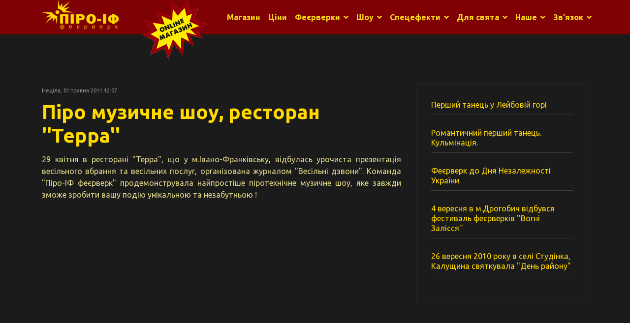

--- FILE ---
content_type: text/html; charset=utf-8
request_url: https://www.piro.if.ua/nashe/portfolio/piro-muzychne-shou-restoran-terra
body_size: 14688
content:
<!doctype html><html prefix="og: http://ogp.me/ns#" lang=uk-ua dir=ltr> <script>(function(w,d,s,l,i){w[l]=w[l]||[];w[l].push({'gtm.start':new Date().getTime(),event:'gtm.js'});var f=d.getElementsByTagName(s)[0],j=d.createElement(s),dl=l!='dataLayer'?'&l='+l:'';j.async=true;j.src='https://www.googletagmanager.com/gtm.js?id='+i+dl;f.parentNode.insertBefore(j,f);})(window,document,'script','dataLayer','GTM-KGLZ2M2');</script><head><link rel=preconnect href=https://fonts.gstatic.com crossorigin /><meta charset=utf-8><meta name=viewport content="width=device-width, initial-scale=1, shrink-to-fit=no"><link rel=canonical href=https://www.piro.if.ua/nashe/portfolio/piro-muzychne-shou-restoran-terra><base href=https://www.piro.if.ua/nashe/portfolio/piro-muzychne-shou-restoran-terra /><meta http-equiv=content-type content="text/html; charset=utf-8"/><meta property=og:url content=https://www.piro.if.ua/nashe/portfolio/piro-muzychne-shou-restoran-terra /><meta property=og:type content=article /><meta property=og:title content="Піро музичне шоу, ресторан &amp;#39;&amp;#39;Терра&amp;#39;&amp;#39;"/><meta property=og:description content="Музичне піротехнічне шоу з нагоди весілля в ресторані &amp;#34;Терра&amp;#34;"/><meta name=twitter:card content=summary /><meta name=twitter:title content="Піро музичне шоу, ресторан &amp;#39;&amp;#39;Терра&amp;#39;&amp;#39;"/><meta name=twitter:description content="Музичне піротехнічне шоу з нагоди весілля в ресторані &amp;#34;Терра&amp;#34;"/><meta name=description content="Музичне піротехнічне шоу з нагоди весілля в ресторані &amp;#34;Терра&amp;#34;"/><title>Піро музичне шоу, ресторан ''Терра''</title><link href=/nashe/portfolio/piro-muzychne-shou-restoran-terra rel=canonical /><link href=https://4apeql51v71bi0zjumvmbf6y8y0xhsbm.cdn-freehost.com.ua/images/favicon.jpg rel="shortcut icon" type=image/vnd.microsoft.icon /><link href="https://www.piro.if.ua/component/search/?Itemid=636&amp;id=212:piro-muzychne-shou-restoran-terra&amp;format=opensearch" rel=search title="Пошук Піро-ІФ феєрверк" type=application/opensearchdescription+xml /><link rel=preload as=style href="//fonts.googleapis.com/css?family=Ubuntu:100,100i,300,300i,400,400i,500,500i,700,700i,900,900i&amp;display=swap&amp;subset=cyrillic-ext" onload="this.rel='stylesheet'"/> <script type=application/ld+json>{"@context":"https://schema.org","@type":"Article","mainEntityOfPage":{"@type":"WebPage","@id":"https://www.piro.if.ua/nashe/portfolio/piro-muzychne-shou-restoran-terra"},"url":"https://www.piro.if.ua/nashe/portfolio/piro-muzychne-shou-restoran-terra","headline":"Піро музичне шоу, ресторан &#039;&#039;Терра&#039;&#039;","datePublished":"2011-05-01 12:07:06","dateModified":"2017-03-01 20:01:37","author":{"@type":"Person","name":"Super User","url":"https://www.piro.if.ua/piro"},"publisher":{"@type":"Organization","name":"Піро-ІФ","url":"https://www.piro.if.ua/","logo":{"@type":"ImageObject","name":"Піро-ІФ","width":"","height":"","url":"https://www.piro.if.ua/images/logo.png"}},"articleSection":"https://www.piro.if.ua/nashe/portfolio","keywords":"","description":"29 квітня в ресторані &quot;Терра&quot;, що у м.Івано-Франківську, відбулась урочиста презентація весільного вбрання та весільних послуг, організована журналом &quot;Весільні дзвони&quot;. Команда &quot;Піро-ІФ феєрверк&quot; продемонструвала найпростіше піротехнічне музичне шоу, яке завжди зможе зробити вашу подію унікальною та незабутньою !","articleBody":"29 квітня в ресторані &quot;Терра&quot;, що у м.Івано-Франківську, відбулась урочиста презентація весільного вбрання та весільних послуг, організована журналом &quot;Весільні дзвони&quot;. Команда &quot;Піро-ІФ феєрверк&quot; продемонструвала найпростіше піротехнічне музичне шоу, яке завжди зможе зробити вашу подію унікальною та незабутньою !"}</script> <script type=application/ld+json>{"@context":"https://schema.org","@type":"BreadcrumbList","itemListElement":[{"@type":"ListItem","position":1,"name":"Головна","item":"https://www.piro.if.ua/"},{"@type":"ListItem","position":2,"name":"Наше","item":"https://www.piro.if.ua/"},{"@type":"ListItem","position":3,"name":"Виконані роботи","item":"https://www.piro.if.ua/nashe/portfolio"},{"@type":"ListItem","position":4,"name":"Піро музичне шоу, ресторан ''Терра''","item":"https://www.piro.if.ua/nashe/portfolio/piro-muzychne-shou-restoran-terra"}]}</script> <script type=application/ld+json>{"@context":"https://schema.org","@type":"Article","mainEntityOfPage":{"@type":"WebPage","@id":"https://www.piro.if.ua/nashe/portfolio/piro-muzychne-shou-restoran-terra"},"headline":"Піро музичне шоу, ресторан &amp;#039;&amp;#039;Терра&amp;#039;&amp;#039;","description":"&lt;p style=&quot;text-align: justify;&quot;&gt;29 квітня в ресторані &quot;Терра&quot;, що у м.Івано-Франківську, відбулась урочиста презентація весільного вбрання та весільних послуг, організована журналом &quot;Весільні дзвони&quot;. Команда &quot;Піро-ІФ феєрверк&quot; продемонструвала найпрості","image":{"@type":"ImageObject","url":"https://www.piro.if.ua/"},"author":{"@type":"Person","name":"Піро-ІФ феєрверк"},"publisher":{"@type":"Organization","name":"Піро-ІФ феєрверк","logo":{"@type":"ImageObject","url":"https://www.piro.if.ua/"}},"datePublished":"2011-05-01T12:07:06+00:00","dateCreated":"2011-05-01T12:07:06+00:00","dateModified":"2017-03-01T20:01:37+00:00"}</script><noscript><style>img.jch-lazyload,iframe.jch-lazyload{display:none}</style> </noscript><style id=jch-optimize-critical-css data-id=2806e9d06f6ae61a15a592688463144a262fb1e827bc629cb53379f2bbe52746>a:active,a:focus{outline:0}img{border:none}#k2Container{padding:0 0 24px 0}.clr{clear:both;height:0;line-height:0;display:block;float:none;padding:0;margin:0;border:none}.even{padding:2px}.odd{padding:2px}div.k2LatestCommentsBlock ul,div.k2TopCommentersBlock ul,div.k2ItemsBlock ul,div.k2LoginBlock ul,div.k2UserBlock ul.k2UserBlockActions,div.k2UserBlock ul.k2UserBlockRenderedMenu,div.k2ArchivesBlock ul,div.k2AuthorsListBlock ul,div.k2CategoriesListBlock ul,div.k2UsersBlock ul{margin:0;padding:0 4px;list-style:none}div.k2LatestCommentsBlock ul li,div.k2TopCommentersBlock ul li,div.k2ItemsBlock ul li,div.k2LoginBlock ul li,div.k2ArchivesBlock ul li,div.k2AuthorsListBlock ul li,div.k2CategoriesListBlock ul li,div.k2UsersBlock ul li{display:block;padding:0;margin:0 0 24px 0}.clearList{display:none;float:none;clear:both}.lastItem{border:none}div.itemView{padding:8px 0 24px 0;margin:0 0 24px 0}div.itemHeader{}div.itemHeader span.itemDateCreated{color:#999;font-size:11px}div.itemHeader h1.itemTitle{font-size:40px;padding:10px 0 4px 0;margin:0;color:#ffd900}div.itemBody{padding:8px 0;margin:0}div.itemFullText{}div.itemFullText p{}div.itemNavigation{padding:8px;margin:0 0 24px 0;background:#2b2b2b;border-radius:4px}div.itemNavigation span.itemNavigationTitle{color:#999}div.itemNavigation a.itemPrevious{padding:0 12px}div.itemNavigation a.itemNext{padding:0 12px}div.itemBackToTop{text-align:right}div.itemBackToTop a{text-decoration:underline}div.itemBackToTop a:hover{text-decoration:underline}div.k2LatestCommentsBlock{}div.k2LatestCommentsBlock ul{}div.k2LatestCommentsBlock ul li{}div.k2TopCommentersBlock{}div.k2TopCommentersBlock ul{}div.k2TopCommentersBlock ul li{}div.k2ItemsBlock{}div.k2ItemsBlock ul{}div.k2ItemsBlock ul li{}div.k2ItemsBlock ul li a{}div.k2ItemsBlock ul li a:hover{}div.k2ItemsBlock ul li.lastItem{}div.k2ItemsBlock ul li a.moduleItemTitle{}div.k2ItemsBlock ul li a.moduleItemTitle:hover{}div.k2ItemsBlock ul li div.moduleItemIntrotext{display:block;padding:4px 0}div.k2ArchivesBlock{}div.k2ArchivesBlock ul{}div.k2ArchivesBlock ul li{}div.k2AuthorsListBlock{}div.k2AuthorsListBlock ul{}div.k2AuthorsListBlock ul li{}div.k2CategoriesListBlock{}div.k2CategoriesListBlock ul{}div.k2CategoriesListBlock ul li{}div.k2LoginBlock{}div.k2LoginBlock ul{}div.k2LoginBlock ul li{}div.k2UserBlock{}div.k2UserBlock ul.k2UserBlockActions{}div.k2UserBlock ul.k2UserBlockRenderedMenu{}div.k2UsersBlock{}div.k2UsersBlock ul{}div.k2UsersBlock ul li{}.avPlayerWrapper div,.avPlayerWrapper iframe,.avPlayerWrapper video,.avPlayerWrapper audio{outline:0}.avPlayerWrapper{display:block;padding:0;margin:0 auto;clear:both}.avPlayerWrapper .avPlayerContainer{display:block;padding:0;margin:0 auto}.avPlayerWrapper .avPlayerContainer .avPlayerBlock{width:100% !important;position:relative !important;padding:58% 0 0 0 !important;overflow:hidden}.avPlayerWrapper .avPlayerContainer .avPlayerBlock iframe,.avPlayerWrapper .avPlayerContainer .avPlayerBlock video,.avPlayerWrapper .avPlayerContainer .avPlayerBlock audio{position:absolute !important;top:0;left:0;width:100% !important;height:100% !important}.avPlayerWrapper .avPlayerContainer .avPlayerBlock video{background:#000}.avPlayerWrapper .avPlayerContainer .avPlayerBlock audio{background-color:#000;background-repeat:no-repeat;background-position:50% 50%;background-size:cover;padding:10px;box-sizing:border-box}@supports (not (scale:-1)) and (-webkit-hyphens:none){}:root{--blue:#007bff;--indigo:#6610f2;--purple:#6f42c1;--pink:#e83e8c;--red:#dc3545;--orange:#fd7e14;--yellow:#ffc107;--green:#28a745;--teal:#20c997;--cyan:#17a2b8;--white:#fff;--gray:#6c757d;--gray-dark:#343a40;--primary:#007bff;--secondary:#6c757d;--success:#28a745;--info:#17a2b8;--warning:#ffc107;--danger:#dc3545;--light:#f8f9fa;--dark:#343a40;--breakpoint-xs:0;--breakpoint-sm:576px;--breakpoint-md:768px;--breakpoint-lg:992px;--breakpoint-xl:1200px;--font-family-sans-serif:-apple-system,BlinkMacSystemFont,"Segoe UI",Roboto,"Helvetica Neue",Arial,sans-serif,"Apple Color Emoji","Segoe UI Emoji","Segoe UI Symbol";--font-family-monospace:SFMono-Regular,Menlo,Monaco,Consolas,"Liberation Mono","Courier New",monospace}*,::after,::before{box-sizing:border-box}html{font-family:sans-serif;line-height:1.15;-webkit-text-size-adjust:100%;-ms-text-size-adjust:100%;-ms-overflow-style:scrollbar;-webkit-tap-highlight-color:transparent}@-ms-viewport{width:device-width}article,aside,dialog,figcaption,figure,footer,header,hgroup,main,nav,section{display:block}body{margin:0;font-family:-apple-system,BlinkMacSystemFont,"Segoe UI",Roboto,"Helvetica Neue",Arial,sans-serif,"Apple Color Emoji","Segoe UI Emoji","Segoe UI Symbol";font-size:1rem;font-weight:400;line-height:1.5;color:#212529;text-align:left;background-color:#fff}h1,h2,h3,h4,h5,h6{margin-top:0;margin-bottom:.5rem}p{margin-top:0;margin-bottom:1rem}dl,ol,ul{margin-top:0;margin-bottom:1rem}ol ol,ol ul,ul ol,ul ul{margin-bottom:0}dt{font-weight:700}dd{margin-bottom:.5rem;margin-left:0}b,strong{font-weight:bolder}a{color:#007bff;text-decoration:none;background-color:transparent;-webkit-text-decoration-skip:objects}a:hover{color:#0056b3;text-decoration:underline}a:not([href]):not([tabindex]){color:inherit;text-decoration:none}a:not([href]):not([tabindex]):focus,a:not([href]):not([tabindex]):hover{color:inherit;text-decoration:none}a:not([href]):not([tabindex]):focus{outline:0}figure{margin:0 0 1rem}img{vertical-align:middle;border-style:none}caption{padding-top:.75rem;padding-bottom:.75rem;color:#6c757d;text-align:left;caption-side:bottom}th{text-align:inherit}button,input,optgroup,select,textarea{margin:0;font-family:inherit;font-size:inherit;line-height:inherit}button,input{overflow:visible}button,select{text-transform:none}[type=reset],[type=submit],button,html [type=button]{-webkit-appearance:button}[type=button]::-moz-focus-inner,[type=reset]::-moz-focus-inner,[type=submit]::-moz-focus-inner,button::-moz-focus-inner{padding:0;border-style:none}textarea{overflow:auto;resize:vertical}[type=search]{outline-offset:-2px;-webkit-appearance:none}[type=search]::-webkit-search-cancel-button,[type=search]::-webkit-search-decoration{-webkit-appearance:none}.h1,.h2,.h3,.h4,.h5,.h6,h1,h2,h3,h4,h5,h6{margin-bottom:.5rem;font-family:inherit;font-weight:500;line-height:1.2;color:inherit}.h1,h1{font-size:2.5rem}.h2,h2{font-size:2rem}.h3,h3{font-size:1.75rem}.h4,h4{font-size:1.5rem}.h5,h5{font-size:1.25rem}.h6,h6{font-size:1rem}hr{margin-top:1rem;margin-bottom:1rem;border:0;border-top:1px solid rgba(0,0,0,.1)}.container{width:100%;padding-right:15px;padding-left:15px;margin-right:auto;margin-left:auto}@media (min-width:576px){.container{max-width:540px}}@media (min-width:768px){.container{max-width:720px}}@media (min-width:992px){.container{max-width:960px}}@media (min-width:1200px){.container{max-width:1140px}}.row{display:-ms-flexbox;display:flex;-ms-flex-wrap:wrap;flex-wrap:wrap;margin-right:-15px;margin-left:-15px}.col,.col-1,.col-10,.col-11,.col-12,.col-2,.col-3,.col-4,.col-5,.col-6,.col-7,.col-8,.col-9,.col-auto,.col-lg,.col-lg-1,.col-lg-10,.col-lg-11,.col-lg-12,.col-lg-2,.col-lg-3,.col-lg-4,.col-lg-5,.col-lg-6,.col-lg-7,.col-lg-8,.col-lg-9,.col-lg-auto,.col-md,.col-md-1,.col-md-10,.col-md-11,.col-md-12,.col-md-2,.col-md-3,.col-md-4,.col-md-5,.col-md-6,.col-md-7,.col-md-8,.col-md-9,.col-md-auto,.col-sm,.col-sm-1,.col-sm-10,.col-sm-11,.col-sm-12,.col-sm-2,.col-sm-3,.col-sm-4,.col-sm-5,.col-sm-6,.col-sm-7,.col-sm-8,.col-sm-9,.col-sm-auto,.col-xl,.col-xl-1,.col-xl-10,.col-xl-11,.col-xl-12,.col-xl-2,.col-xl-3,.col-xl-4,.col-xl-5,.col-xl-6,.col-xl-7,.col-xl-8,.col-xl-9,.col-xl-auto{position:relative;width:100%;min-height:1px;padding-right:15px;padding-left:15px}.col{-ms-flex-preferred-size:0;flex-basis:0;-ms-flex-positive:1;flex-grow:1;max-width:100%}.col-auto{-ms-flex:0 0 auto;flex:0 0 auto;width:auto;max-width:none}.col-1{-ms-flex:0 0 8.333333%;flex:0 0 8.333333%;max-width:8.333333%}.col-2{-ms-flex:0 0 16.666667%;flex:0 0 16.666667%;max-width:16.666667%}.col-3{-ms-flex:0 0 25%;flex:0 0 25%;max-width:25%}.col-4{-ms-flex:0 0 33.333333%;flex:0 0 33.333333%;max-width:33.333333%}.col-5{-ms-flex:0 0 41.666667%;flex:0 0 41.666667%;max-width:41.666667%}.col-6{-ms-flex:0 0 50%;flex:0 0 50%;max-width:50%}.col-7{-ms-flex:0 0 58.333333%;flex:0 0 58.333333%;max-width:58.333333%}.col-8{-ms-flex:0 0 66.666667%;flex:0 0 66.666667%;max-width:66.666667%}.col-9{-ms-flex:0 0 75%;flex:0 0 75%;max-width:75%}.col-10{-ms-flex:0 0 83.333333%;flex:0 0 83.333333%;max-width:83.333333%}.col-11{-ms-flex:0 0 91.666667%;flex:0 0 91.666667%;max-width:91.666667%}.col-12{-ms-flex:0 0 100%;flex:0 0 100%;max-width:100%}@media (min-width:576px){.col-sm{-ms-flex-preferred-size:0;flex-basis:0;-ms-flex-positive:1;flex-grow:1;max-width:100%}.col-sm-auto{-ms-flex:0 0 auto;flex:0 0 auto;width:auto;max-width:none}.col-sm-1{-ms-flex:0 0 8.333333%;flex:0 0 8.333333%;max-width:8.333333%}.col-sm-2{-ms-flex:0 0 16.666667%;flex:0 0 16.666667%;max-width:16.666667%}.col-sm-3{-ms-flex:0 0 25%;flex:0 0 25%;max-width:25%}.col-sm-4{-ms-flex:0 0 33.333333%;flex:0 0 33.333333%;max-width:33.333333%}.col-sm-5{-ms-flex:0 0 41.666667%;flex:0 0 41.666667%;max-width:41.666667%}.col-sm-6{-ms-flex:0 0 50%;flex:0 0 50%;max-width:50%}.col-sm-7{-ms-flex:0 0 58.333333%;flex:0 0 58.333333%;max-width:58.333333%}.col-sm-8{-ms-flex:0 0 66.666667%;flex:0 0 66.666667%;max-width:66.666667%}.col-sm-9{-ms-flex:0 0 75%;flex:0 0 75%;max-width:75%}.col-sm-10{-ms-flex:0 0 83.333333%;flex:0 0 83.333333%;max-width:83.333333%}.col-sm-11{-ms-flex:0 0 91.666667%;flex:0 0 91.666667%;max-width:91.666667%}.col-sm-12{-ms-flex:0 0 100%;flex:0 0 100%;max-width:100%}}@media (min-width:768px){.col-md{-ms-flex-preferred-size:0;flex-basis:0;-ms-flex-positive:1;flex-grow:1;max-width:100%}.col-md-auto{-ms-flex:0 0 auto;flex:0 0 auto;width:auto;max-width:none}.col-md-1{-ms-flex:0 0 8.333333%;flex:0 0 8.333333%;max-width:8.333333%}.col-md-2{-ms-flex:0 0 16.666667%;flex:0 0 16.666667%;max-width:16.666667%}.col-md-3{-ms-flex:0 0 25%;flex:0 0 25%;max-width:25%}.col-md-4{-ms-flex:0 0 33.333333%;flex:0 0 33.333333%;max-width:33.333333%}.col-md-5{-ms-flex:0 0 41.666667%;flex:0 0 41.666667%;max-width:41.666667%}.col-md-6{-ms-flex:0 0 50%;flex:0 0 50%;max-width:50%}.col-md-7{-ms-flex:0 0 58.333333%;flex:0 0 58.333333%;max-width:58.333333%}.col-md-8{-ms-flex:0 0 66.666667%;flex:0 0 66.666667%;max-width:66.666667%}.col-md-9{-ms-flex:0 0 75%;flex:0 0 75%;max-width:75%}.col-md-10{-ms-flex:0 0 83.333333%;flex:0 0 83.333333%;max-width:83.333333%}.col-md-11{-ms-flex:0 0 91.666667%;flex:0 0 91.666667%;max-width:91.666667%}.col-md-12{-ms-flex:0 0 100%;flex:0 0 100%;max-width:100%}}@media (min-width:992px){.col-lg{-ms-flex-preferred-size:0;flex-basis:0;-ms-flex-positive:1;flex-grow:1;max-width:100%}.col-lg-auto{-ms-flex:0 0 auto;flex:0 0 auto;width:auto;max-width:none}.col-lg-1{-ms-flex:0 0 8.333333%;flex:0 0 8.333333%;max-width:8.333333%}.col-lg-2{-ms-flex:0 0 16.666667%;flex:0 0 16.666667%;max-width:16.666667%}.col-lg-3{-ms-flex:0 0 25%;flex:0 0 25%;max-width:25%}.col-lg-4{-ms-flex:0 0 33.333333%;flex:0 0 33.333333%;max-width:33.333333%}.col-lg-5{-ms-flex:0 0 41.666667%;flex:0 0 41.666667%;max-width:41.666667%}.col-lg-6{-ms-flex:0 0 50%;flex:0 0 50%;max-width:50%}.col-lg-7{-ms-flex:0 0 58.333333%;flex:0 0 58.333333%;max-width:58.333333%}.col-lg-8{-ms-flex:0 0 66.666667%;flex:0 0 66.666667%;max-width:66.666667%}.col-lg-9{-ms-flex:0 0 75%;flex:0 0 75%;max-width:75%}.col-lg-10{-ms-flex:0 0 83.333333%;flex:0 0 83.333333%;max-width:83.333333%}.col-lg-11{-ms-flex:0 0 91.666667%;flex:0 0 91.666667%;max-width:91.666667%}.col-lg-12{-ms-flex:0 0 100%;flex:0 0 100%;max-width:100%}}@media (min-width:1200px){.col-xl{-ms-flex-preferred-size:0;flex-basis:0;-ms-flex-positive:1;flex-grow:1;max-width:100%}.col-xl-auto{-ms-flex:0 0 auto;flex:0 0 auto;width:auto;max-width:none}.col-xl-1{-ms-flex:0 0 8.333333%;flex:0 0 8.333333%;max-width:8.333333%}.col-xl-2{-ms-flex:0 0 16.666667%;flex:0 0 16.666667%;max-width:16.666667%}.col-xl-3{-ms-flex:0 0 25%;flex:0 0 25%;max-width:25%}.col-xl-4{-ms-flex:0 0 33.333333%;flex:0 0 33.333333%;max-width:33.333333%}.col-xl-5{-ms-flex:0 0 41.666667%;flex:0 0 41.666667%;max-width:41.666667%}.col-xl-6{-ms-flex:0 0 50%;flex:0 0 50%;max-width:50%}.col-xl-7{-ms-flex:0 0 58.333333%;flex:0 0 58.333333%;max-width:58.333333%}.col-xl-8{-ms-flex:0 0 66.666667%;flex:0 0 66.666667%;max-width:66.666667%}.col-xl-9{-ms-flex:0 0 75%;flex:0 0 75%;max-width:75%}.col-xl-10{-ms-flex:0 0 83.333333%;flex:0 0 83.333333%;max-width:83.333333%}.col-xl-11{-ms-flex:0 0 91.666667%;flex:0 0 91.666667%;max-width:91.666667%}.col-xl-12{-ms-flex:0 0 100%;flex:0 0 100%;max-width:100%}}.form-control{display:block;width:100%;padding:.375rem .75rem;font-size:1rem;line-height:1.5;color:#495057;background-color:#fff;background-clip:padding-box;border:1px solid #ced4da;border-radius:.25rem;transition:border-color .15s ease-in-out,box-shadow .15s ease-in-out}@media screen and (prefers-reduced-motion:reduce){.form-control{transition:none}}.form-control::-ms-expand{background-color:transparent;border:0}.form-control:focus{color:#495057;background-color:#fff;border-color:#80bdff;outline:0;box-shadow:0 0 0 .2rem rgba(0,123,255,.25)}.form-control::-webkit-input-placeholder{color:#6c757d;opacity:1}.form-control::-moz-placeholder{color:#6c757d;opacity:1}.form-control:-ms-input-placeholder{color:#6c757d;opacity:1}.form-control::-ms-input-placeholder{color:#6c757d;opacity:1}.form-control::placeholder{color:#6c757d;opacity:1}.form-control:disabled,.form-control[readonly]{background-color:#e9ecef;opacity:1}@supports ((-webkit-transform-style:preserve-3d) or (transform-style:preserve-3d)){}@supports ((-webkit-transform-style:preserve-3d) or (transform-style:preserve-3d)){}@supports ((-webkit-transform-style:preserve-3d) or (transform-style:preserve-3d)){}@supports ((-webkit-transform-style:preserve-3d) or (transform-style:preserve-3d)){}.clearfix::after{display:block;clear:both;content:""}.d-none{display:none!important}.d-inline-block{display:inline-block!important}.d-block{display:block!important}@media (min-width:992px){.d-lg-none{display:none!important}.d-lg-inline-block{display:inline-block!important}.d-lg-block{display:block!important}}@supports ((position:-webkit-sticky) or (position:sticky)){}@media print{*,::after,::before{text-shadow:none!important;box-shadow:none!important}a:not(.btn){text-decoration:underline}pre{white-space:pre-wrap!important}blockquote,pre{border:1px solid #adb5bd;page-break-inside:avoid}img,tr{page-break-inside:avoid}h2,h3,p{orphans:3;widows:3}h2,h3{page-break-after:avoid}body{min-width:992px!important}.container{min-width:992px!important}}.fa,.fab,.fad,.fal,.far,.fas{-moz-osx-font-smoothing:grayscale;-webkit-font-smoothing:antialiased;display:inline-block;font-style:normal;font-variant:normal;text-rendering:auto;line-height:1}.fa-bars:before{content:"\f0c9"}.fab{font-family:"Font Awesome 5 Brands"}.far{font-weight:400}.fa,.far,.fas{font-family:"Font Awesome 5 Free"}.fa,.fas{font-weight:900}.fa.fa-close:before,.fa.fa-remove:before{content:"\f00d"}body,.sp-preloader{background-color:#fff;color:#242424}#sp-header{background:#7f0104}a{color:#fad819}a:hover,a:focus,a:active{color:#fad819}.sp-megamenu-parent>li>a{color:#fad819}.sp-megamenu-parent>li:hover>a{color:#950004;background-color:#ffd900}.sp-megamenu-parent .sp-dropdown .sp-dropdown-inner{background:#fad819}.sp-megamenu-parent .sp-dropdown li.sp-menu-item>a{color:#920004;display:inline-block}.sp-megamenu-parent .sp-dropdown li.sp-menu-item>a:hover{color:#fad819;background-color:#910004}#offcanvas-toggler>.fa{color:#fad819}#offcanvas-toggler>.fa:hover,#offcanvas-toggler>.fa:focus,#offcanvas-toggler>.fa:active{color:#fad819}.offcanvas-menu{background-color:#920004;color:#252525}.offcanvas-menu .offcanvas-inner .sp-module ul>li a,.offcanvas-menu .offcanvas-inner .sp-module ul>li span{color:#fad819}.offcanvas-menu .offcanvas-inner .sp-module ul>li a:hover,.offcanvas-menu .offcanvas-inner .sp-module ul>li span:hover,.offcanvas-menu .offcanvas-inner .sp-module ul>li a:focus,.offcanvas-menu .offcanvas-inner .sp-module ul>li span:focus{color:#fad819}.offcanvas-menu .offcanvas-inner .sp-module ul>li.menu-parent>a>.menu-toggler,.offcanvas-menu .offcanvas-inner .sp-module ul>li.menu-parent>.menu-separator>.menu-toggler{color:rgb(250,216,25)}.offcanvas-menu .offcanvas-inner .sp-module ul>li ul li a{color:rgb(219,189,21)}.sp-module ul>li>a{color:#242424}.sp-module ul>li>a:hover{color:#cf0101}#sp-footer,#sp-bottom{background:#171717;color:#fff}#sp-footer a,#sp-bottom a{color:#a2a2a2}#sp-footer a:hover,#sp-bottom a:hover,#sp-footer a:active,#sp-bottom a:active,#sp-footer a:focus,#sp-bottom a:focus{color:#fff}body{text-rendering:auto;-webkit-font-smoothing:antialiased;-moz-osx-font-smoothing:grayscale}a{transition:color 400ms,background-color 400ms}a,a:hover,a:focus,a:active{text-decoration:none}img{display:block;max-width:100%;height:auto}#sp-header{height:70px;left:0;position:relative;top:0;width:100%;z-index:99;box-shadow:0 0 4px 0 rgba(0,0,0,0.10)}#sp-header .logo{height:60px;display:inline-flex;margin:0;align-items:center}#sp-header .logo a{font-size:24px;line-height:1;margin:0;padding:0}#sp-title{min-height:0}.body-innerwrapper{overflow-x:hidden}#sp-main-body{padding:100px 0}#sp-left .sp-module,#sp-right .sp-module{margin-top:50px;border:1px solid #313131;padding:30px;border-radius:3px}#sp-left .sp-module:first-child,#sp-right .sp-module:first-child{margin-top:0}#sp-left .sp-module ul,#sp-right .sp-module ul{list-style:none;padding:0;margin:0}#sp-left .sp-module ul>li,#sp-right .sp-module ul>li{display:block;border-bottom:1px solid #3c3c3c}#sp-left .sp-module ul>li>a,#sp-right .sp-module ul>li>a{display:block;padding:5px 0;line-height:20px;padding:2px 0;color:#ffd900;font-size:16px}#sp-left .sp-module ul>li:last-child,#sp-right .sp-module ul>li:last-child{border-bottom:none}#sp-bottom{padding:60px 0 30px;font-size:14px;line-height:1.6}#sp-bottom .sp-module{margin-bottom:30px}#sp-bottom .sp-module .sp-module-title{font-weight:700;font-size:22px;margin:0 0 30px;color:#ffd900}#sp-bottom .sp-module ul{list-style:none;padding:0;margin:0}#sp-bottom .sp-module ul>li{display:block;margin-bottom:15px}#sp-bottom .sp-module ul>li:last-child{margin-bottom:0}#sp-bottom .sp-module ul>li>a{display:block}#sp-footer{font-size:14px;padding:0}#sp-footer .container-inner{padding:30px 0;border-top:1px solid rgba(255,255,255,.1)}#sp-footer #sp-footer2{text-align:right}.sp-preloader{height:100%;left:0;position:fixed;top:0;width:100%;z-index:99999}select.form-control:not([multiple]),select.inputbox:not([multiple]),select:not([multiple]){height:calc(2.25rem + 2px)}input[type="text"]:not(.form-control),input[type="email"]:not(.form-control),input[type="url"]:not(.form-control),input[type="date"]:not(.form-control),input[type="password"]:not(.form-control),input[type="search"]:not(.form-control),input[type="tel"]:not(.form-control),input[type="number"]:not(.form-control),select:not(.form-control){display:block;width:100%;padding:0.5rem 0.75rem;font-size:1rem;line-height:1.25;color:#495057;background-color:#fff;background-image:none;background-clip:padding-box;border:1px solid rgba(0,0,0,.15);border-radius:0.25rem;transition:border-color ease-in-out 0.15s,box-shadow ease-in-out 0.15s}input[type="text"]:not(.form-control):focus,input[type="email"]:not(.form-control):focus,input[type="url"]:not(.form-control):focus,input[type="date"]:not(.form-control):focus,input[type="password"]:not(.form-control):focus,input[type="search"]:not(.form-control):focus,input[type="tel"]:not(.form-control):focus,input[type="number"]:not(.form-control):focus,select:not(.form-control):focus{color:#495057;background-color:#fff;border-color:#80bdff;outline:0}.sp-megamenu-parent{list-style:none;padding:0;margin:0 -15px;z-index:99;display:block;float:right;position:relative}.sp-megamenu-parent>li{display:inline-block;position:relative;padding:0}.sp-megamenu-parent>li>a,.sp-megamenu-parent>li>span{display:inline-block;padding:0 8px;line-height:70px;font-size:16px;margin:0;font-weight:800}.sp-megamenu-parent .sp-dropdown{margin:0;position:absolute;z-index:10;display:none}.sp-megamenu-parent .sp-dropdown .sp-dropdown-inner{box-shadow:0 3px 5px 0 rgba(0,0,0,0.2);padding:20px}.sp-megamenu-parent .sp-dropdown .sp-dropdown-items{list-style:none;padding:0;margin:0}.sp-megamenu-parent .sp-dropdown.sp-dropdown-main{top:100%}.sp-megamenu-parent .sp-dropdown li.sp-menu-item{display:block;padding:0;position:relative}.sp-megamenu-parent .sp-dropdown li.sp-menu-item>a,.sp-megamenu-parent .sp-dropdown li.sp-menu-item span:not(.sp-menu-badge){font-size:16px;line-height:1;display:inline-block;padding:8px 4px;cursor:pointer}.sp-megamenu-parent .sp-has-child:hover>.sp-dropdown{display:block}.sp-megamenu-parent.menu-animation-rotate .sp-has-child:hover>.sp-dropdown{animation:spRotateIn 300ms}body.ltr .sp-megamenu-parent>li.sp-has-child>a:after,body.ltr .sp-megamenu-parent>li.sp-has-child>span:after{font-family:"Font Awesome 5 Free";font-weight:900;content:"\f107";float:right;margin-left:7px}body.ltr .sp-megamenu-parent .sp-dropdown.sp-dropdown-main.sp-menu-right{left:0}#offcanvas-toggler{display:block;height:60px;line-height:60px;font-size:30px}#offcanvas-toggler>span:hover{color:#fff}.offcanvas-init{overflow-x:hidden;position:relative}.offcanvas-active .offcanvas-overlay{visibility:visible;opacity:1}.offcanvas-overlay{background:rgba(0,0,0,.5);bottom:0;left:0;opacity:0;position:absolute;right:0;top:0;z-index:9999;visibility:hidden;-webkit-transition:0.6s;transition:0.6s}.body-wrapper{position:relative;-webkit-transition:0.6s;transition:0.6s;backface-visibility:hidden}.close-offcanvas{position:absolute;top:15px;z-index:1;border-radius:100%;width:34px;height:34px;line-height:34px;text-align:center;font-size:14px;background:#fad819;color:#000}.close-offcanvas:hover{background:#666;color:#fff}.offcanvas-menu{width:300px;height:100%;position:fixed;top:0;overflow:inherit;-webkit-transition:all 0.6s;transition:all 0.6s;z-index:10000}.offcanvas-menu .offcanvas-inner{padding:30px;background-color:#920004}.offcanvas-menu .offcanvas-inner .sp-module{padding:0;margin:0}.offcanvas-menu .offcanvas-inner .sp-module .sp-module-title{font-size:1rem;font-weight:bold}.offcanvas-menu .offcanvas-inner .sp-module:not(:last-child){margin-bottom:20px}.offcanvas-menu .offcanvas-inner .sp-module ul{display:-webkit-box;display:-ms-flexbox;display:flex;-webkit-box-orient:vertical;-webkit-box-direction:normal;-ms-flex-direction:column;flex-direction:column;padding:0;margin:0;list-style:none}.offcanvas-menu .offcanvas-inner .sp-module ul>li{border:0;padding:0;margin:0;position:relative;overflow:hidden;display:block}.offcanvas-menu .offcanvas-inner .sp-module ul>li a,.offcanvas-menu .offcanvas-inner .sp-module ul>li span{display:block;font-size:1.4rem;padding:0.425rem 0;position:relative;font-weight:bold}.offcanvas-menu .offcanvas-inner .sp-module ul>li.menu-parent>a>.menu-toggler,.offcanvas-menu .offcanvas-inner .sp-module ul>li.menu-parent>.menu-separator>.menu-toggler{display:block;position:absolute;top:50%;cursor:pointer;transform:translateY(-50%);-webkit-transform:translateY(-50%);font-family:"Font Awesome 5 Free";font-weight:900}.offcanvas-menu .offcanvas-inner .sp-module ul>li.menu-parent>a>.menu-toggler:after,.offcanvas-menu .offcanvas-inner .sp-module ul>li.menu-parent>.menu-separator>.menu-toggler:after{content:"\f055"}.offcanvas-menu .offcanvas-inner .sp-module ul>li.menu-parent.menu-parent-open>a>.menu-toggler:after,.offcanvas-menu .offcanvas-inner .sp-module ul>li.menu-parent.menu-parent-open>.menu-separator>.menu-toggler:after{content:"\f056"}.offcanvas-menu .offcanvas-inner .sp-module ul>li.menu-parent.menu-parent-open>.nav-header>.menu-toggler:after{content:"\f056"}.offcanvas-menu .offcanvas-inner .sp-module ul>li.menu-parent>.nav-header>.menu-toggler{display:block;position:absolute;top:50%;cursor:pointer;transform:translateY(-50%);-webkit-transform:translateY(-50%);font-family:"Font Awesome 5 Free";font-weight:900}.offcanvas-menu .offcanvas-inner .sp-module ul>li.menu-parent>.nav-header>.menu-toggler:after{content:"\f055"}.offcanvas-menu .offcanvas-inner .sp-module ul>li ul{display:none}.offcanvas-menu .offcanvas-inner .sp-module ul>li ul li a{font-size:1.2em;font-weight:normal}body.ltr #offcanvas-toggler.offcanvas-toggler-right{padding-top:8px;float:right;margin-left:20px}body.ltr #offcanvas-toggler.offcanvas-toggler-left{float:left;margin-right:20px}body.ltr.offcanvs-position-left .offcanvas-menu{left:-300px}body.ltr.offcanvs-position-left.offcanvas-active .offcanvas-menu{left:0}body.ltr.offcanvs-position-left.offcanvas-active .body-wrapper{left:300px}body.ltr.offcanvs-position-right .body-wrapper{right:0}body.ltr.offcanvs-position-right .offcanvas-menu{right:-300px}body.ltr.offcanvs-position-right.offcanvas-active .offcanvas-menu{right:0}body.ltr.offcanvs-position-right.offcanvas-active .body-wrapper{right:300px}body.ltr .close-offcanvas{right:15px}body.ltr .offcanvas-menu .offcanvas-inner .sp-module ul>li.menu-parent>a>.menu-toggler,body.ltr .offcanvas-menu .offcanvas-inner .sp-module ul>li.menu-parent>.menu-separator>.menu-toggler{right:0}body.ltr .offcanvas-menu .offcanvas-inner .sp-module ul>li.menu-parent>.nav-header>.menu-toggler{right:0}body.ltr .offcanvas-menu .offcanvas-inner .sp-module ul>li ul{margin-left:10px}.fa,.fab,.fad,.fal,.far,.fas{-moz-osx-font-smoothing:grayscale;-webkit-font-smoothing:antialiased;display:inline-block;font-style:normal;font-variant:normal;text-rendering:auto;line-height:1}.fa-bars:before{content:"\f0c9"}.fab{font-family:"Font Awesome 5 Brands"}.fab,.far{font-weight:400}.fa,.far,.fas{font-family:"Font Awesome 5 Free"}.fa,.fas{font-weight:900}.fa.fa-close:before,.fa.fa-remove:before{content:"\f00d"}.zoomIn{-webkit-animation-name:zoomIn;animation-name:zoomIn}#sp-page-builder .page-content .sppb-section,#sp-page-builder .sppb-section,.mod-sppagebuilder .sppb-section{z-index:1;position:relative}#sp-page-builder .page-content .sppb-section,#sp-page-builder .sppb-section{will-change:top}#sp-page-builder .page-content .sppb-section:first-child{margin-top:0}@supports (-ms-ime-align:auto){}.com-sppagebuilder.view-form.layout-edit.off-canvas-menu-init{position:inherit}@media all and (-ms-high-contrast:none),(-ms-high-contrast:active){.sppb-carousel-inner>.sppb-item>a>img,.sppb-carousel-inner>.sppb-item>img,.sppb-img-responsive{width:100%}}.sppb-addon-single-image::after,.sppb-addon-single-image::before{content:"";display:table}.sppb-addon-single-image-container{display:inline-block;position:relative;transition:all .4s ease}*{-webkit-box-sizing:border-box;-moz-box-sizing:border-box;box-sizing:border-box}button,input,select,textarea{font-family:inherit;font-size:inherit;line-height:inherit}img{vertical-align:middle}.sppb-carousel-inner>.sppb-item>a>img,.sppb-carousel-inner>.sppb-item>img,.sppb-img-responsive{display:block;max-width:100%;height:auto}hr{margin-top:20px;margin-bottom:20px;border:0;border-top:1px solid #eee}.sppb-text-center{text-align:center}.sppb-text-center .sppb-img-responsive,.sppb-text-left .sppb-img-responsive,.sppb-text-right .sppb-img-responsive{display:inline-block}.sp-pagebuilder-row,.sppb-row{display:-ms-flexbox;display:flex;-ms-flex-wrap:wrap;flex-wrap:wrap;margin-right:-15px;margin-left:-15px}.sppb-col,.sppb-col-auto,.sppb-col-lg,.sppb-col-lg-1,.sppb-col-lg-10,.sppb-col-lg-11,.sppb-col-lg-12,.sppb-col-lg-2,.sppb-col-lg-3,.sppb-col-lg-4,.sppb-col-lg-5,.sppb-col-lg-6,.sppb-col-lg-7,.sppb-col-lg-8,.sppb-col-lg-9,.sppb-col-lg-auto,.sppb-col-md,.sppb-col-md-1,.sppb-col-md-10,.sppb-col-md-11,.sppb-col-md-12,.sppb-col-md-2,.sppb-col-md-3,.sppb-col-md-4,.sppb-col-md-5,.sppb-col-md-6,.sppb-col-md-7,.sppb-col-md-8,.sppb-col-md-9,.sppb-col-md-auto,.sppb-col-sm,.sppb-col-sm-1,.sppb-col-sm-10,.sppb-col-sm-11,.sppb-col-sm-12,.sppb-col-sm-2,.sppb-col-sm-3,.sppb-col-sm-4,.sppb-col-sm-5,.sppb-col-sm-6,.sppb-col-sm-7,.sppb-col-sm-8,.sppb-col-sm-9,.sppb-col-sm-auto,.sppb-col-xl,.sppb-col-xl-1,.sppb-col-xl-10,.sppb-col-xl-11,.sppb-col-xl-12,.sppb-col-xl-2,.sppb-col-xl-3,.sppb-col-xl-4,.sppb-col-xl-5,.sppb-col-xl-6,.sppb-col-xl-7,.sppb-col-xl-8,.sppb-col-xl-9,.sppb-col-xl-auto,.sppb-col-xs-1,.sppb-col-xs-10,.sppb-col-xs-11,.sppb-col-xs-12,.sppb-col-xs-2,.sppb-col-xs-3,.sppb-col-xs-4,.sppb-col-xs-5,.sppb-col-xs-6,.sppb-col-xs-7,.sppb-col-xs-8,.sppb-col-xs-9{position:relative;width:100%;min-height:1px;padding-right:15px;padding-left:15px}.sppb-col{-ms-flex-preferred-size:0;flex-basis:0;-ms-flex-positive:1;flex-grow:1;max-width:100%}.sppb-col-auto{-ms-flex:0 0 auto;flex:0 0 auto;width:auto;max-width:none}@media (max-width:767px){.sppb-col-xs{-ms-flex-preferred-size:0;flex-basis:0;-ms-flex-positive:1;flex-grow:1;max-width:100%}.sppb-col-xs-1{-ms-flex:0 0 8.333333%;flex:0 0 8.333333%;max-width:8.333333%}.sppb-col-xs-2{-ms-flex:0 0 16.666667%;flex:0 0 16.666667%;max-width:16.666667%}.sppb-col-xs-3{-ms-flex:0 0 25%;flex:0 0 25%;max-width:25%}.sppb-col-xs-4{-ms-flex:0 0 33.333333%;flex:0 0 33.333333%;max-width:33.333333%}.sppb-col-xs-5{-ms-flex:0 0 41.666667%;flex:0 0 41.666667%;max-width:41.666667%}.sppb-col-xs-6{-ms-flex:0 0 50%;flex:0 0 50%;max-width:50%}.sppb-col-xs-7{-ms-flex:0 0 58.333333%;flex:0 0 58.333333%;max-width:58.333333%}.sppb-col-xs-8{-ms-flex:0 0 66.666667%;flex:0 0 66.666667%;max-width:66.666667%}.sppb-col-xs-9{-ms-flex:0 0 75%;flex:0 0 75%;max-width:75%}.sppb-col-xs-10{-ms-flex:0 0 83.333333%;flex:0 0 83.333333%;max-width:83.333333%}.sppb-col-xs-11{-ms-flex:0 0 91.666667%;flex:0 0 91.666667%;max-width:91.666667%}.sppb-col-xs-12{-ms-flex:0 0 100%;flex:0 0 100%;max-width:100%}}@media (min-width:768px){.sppb-col-sm{-ms-flex-preferred-size:0;flex-basis:0;-ms-flex-positive:1;flex-grow:1;max-width:100%}.sppb-col-sm-auto{-ms-flex:0 0 auto;flex:0 0 auto;width:auto;max-width:none}.sppb-col-sm-1{-ms-flex:0 0 8.333333%;flex:0 0 8.333333%;max-width:8.333333%}.sppb-col-sm-2{-ms-flex:0 0 16.666667%;flex:0 0 16.666667%;max-width:16.666667%}.sppb-col-sm-3{-ms-flex:0 0 25%;flex:0 0 25%;max-width:25%}.sppb-col-sm-4{-ms-flex:0 0 33.333333%;flex:0 0 33.333333%;max-width:33.333333%}.sppb-col-sm-5{-ms-flex:0 0 41.666667%;flex:0 0 41.666667%;max-width:41.666667%}.sppb-col-sm-6{-ms-flex:0 0 50%;flex:0 0 50%;max-width:50%}.sppb-col-sm-7{-ms-flex:0 0 58.333333%;flex:0 0 58.333333%;max-width:58.333333%}.sppb-col-sm-8{-ms-flex:0 0 66.666667%;flex:0 0 66.666667%;max-width:66.666667%}.sppb-col-sm-9{-ms-flex:0 0 75%;flex:0 0 75%;max-width:75%}.sppb-col-sm-10{-ms-flex:0 0 83.333333%;flex:0 0 83.333333%;max-width:83.333333%}.sppb-col-sm-11{-ms-flex:0 0 91.666667%;flex:0 0 91.666667%;max-width:91.666667%}.sppb-col-sm-12{-ms-flex:0 0 100%;flex:0 0 100%;max-width:100%}}@media (min-width:992px){.sppb-col-md{-ms-flex-preferred-size:0;flex-basis:0;-ms-flex-positive:1;flex-grow:1;max-width:100%}.sppb-col-md-auto{-ms-flex:0 0 auto;flex:0 0 auto;width:auto;max-width:none}.sppb-col-md-1{-ms-flex:0 0 8.333333%;flex:0 0 8.333333%;max-width:8.333333%}.sppb-col-md-2{-ms-flex:0 0 16.666667%;flex:0 0 16.666667%;max-width:16.666667%}.sppb-col-md-3{-ms-flex:0 0 25%;flex:0 0 25%;max-width:25%}.sppb-col-md-4{-ms-flex:0 0 33.333333%;flex:0 0 33.333333%;max-width:33.333333%}.sppb-col-md-5{-ms-flex:0 0 41.666667%;flex:0 0 41.666667%;max-width:41.666667%}.sppb-col-md-6{-ms-flex:0 0 50%;flex:0 0 50%;max-width:50%}.sppb-col-md-7{-ms-flex:0 0 58.333333%;flex:0 0 58.333333%;max-width:58.333333%}.sppb-col-md-8{-ms-flex:0 0 66.666667%;flex:0 0 66.666667%;max-width:66.666667%}.sppb-col-md-9{-ms-flex:0 0 75%;flex:0 0 75%;max-width:75%}.sppb-col-md-10{-ms-flex:0 0 83.333333%;flex:0 0 83.333333%;max-width:83.333333%}.sppb-col-md-11{-ms-flex:0 0 91.666667%;flex:0 0 91.666667%;max-width:91.666667%}.sppb-col-md-12{-ms-flex:0 0 100%;flex:0 0 100%;max-width:100%}}@media (min-width:1200px){.sppb-col-lg{-ms-flex-preferred-size:0;flex-basis:0;-ms-flex-positive:1;flex-grow:1;max-width:100%}.sppb-col-lg-auto{-ms-flex:0 0 auto;flex:0 0 auto;width:auto;max-width:none}.sppb-col-lg-1{-ms-flex:0 0 8.333333%;flex:0 0 8.333333%;max-width:8.333333%}.sppb-col-lg-2{-ms-flex:0 0 16.666667%;flex:0 0 16.666667%;max-width:16.666667%}.sppb-col-lg-3{-ms-flex:0 0 25%;flex:0 0 25%;max-width:25%}.sppb-col-lg-4{-ms-flex:0 0 33.333333%;flex:0 0 33.333333%;max-width:33.333333%}.sppb-col-lg-5{-ms-flex:0 0 41.666667%;flex:0 0 41.666667%;max-width:41.666667%}.sppb-col-lg-6{-ms-flex:0 0 50%;flex:0 0 50%;max-width:50%}.sppb-col-lg-7{-ms-flex:0 0 58.333333%;flex:0 0 58.333333%;max-width:58.333333%}.sppb-col-lg-8{-ms-flex:0 0 66.666667%;flex:0 0 66.666667%;max-width:66.666667%}.sppb-col-lg-9{-ms-flex:0 0 75%;flex:0 0 75%;max-width:75%}.sppb-col-lg-10{-ms-flex:0 0 83.333333%;flex:0 0 83.333333%;max-width:83.333333%}.sppb-col-lg-11{-ms-flex:0 0 91.666667%;flex:0 0 91.666667%;max-width:91.666667%}.sppb-col-lg-12{-ms-flex:0 0 100%;flex:0 0 100%;max-width:100%}}.sppb-column,.sppb-column-addons{position:relative;z-index:1;width:100%}.sppb-column{width:100%;height:100%;display:-ms-flexbox;display:flex;-ms-flex-wrap:wrap;flex-wrap:wrap}.sp-pagebuilder-section-inner .sppb-row,.sppb-container-inner,.sppb-row-container{position:relative;z-index:3}.sppb-carousel{position:relative}.sppb-carousel-inner{position:relative;overflow:hidden;width:100%}.sppb-carousel-inner>.sppb-item{padding:60px;display:none;position:relative;-webkit-transition:.6s ease-in-out left;-o-transition:.6s ease-in-out left;transition:.6s ease-in-out left}.sppb-carousel-inner>.sppb-item>a>img,.sppb-carousel-inner>.sppb-item>img{line-height:1}.clearfix:after,.clearfix:before,.sp-pagebuilder-row:after,.sp-pagebuilder-row:before,.sppb-container-fluid:after,.sppb-container-fluid:before,.sppb-container:after,.sppb-container:before,.sppb-nav:after,.sppb-nav:before,.sppb-panel-body:after,.sppb-panel-body:before{content:" ";display:table}.clearfix:after,.sp-pagebuilder-row:after,.sppb-container-fluid:after,.sppb-container:after,.sppb-nav:after,.sppb-panel-body:after{clear:both}@-ms-viewport{width:device-width}.sppb-align-center{-ms-flex-align:center!important;align-items:center!important}.sppb-section-content-bottom,.sppb-section-content-center,.sppb-section-content-top{display:flex;width:100%}.sppb-section-content-center{align-items:center}.sppb-section-content-top{align-items:flex-start}.sppb-section-content-bottom{align-items:flex-end}.sppb-section-content-bottom .sppb-align-center,.sppb-section-content-center .sppb-align-center,.sppb-section-content-top .sppb-align-center{flex:1 0 100%}.sppb-section-content-bottom .sppb-container-inner,.sppb-section-content-center .sppb-container-inner,.sppb-section-content-top .sppb-container-inner{width:100%}.sppb-row-container{width:100%;margin-right:auto;margin-left:auto;padding-left:15px;padding-right:15px}@media (min-width:576px){.sppb-row-container{max-width:540px}}@media (min-width:768px){.sppb-row-container{max-width:720px}}@media (min-width:992px){.sppb-row-container{max-width:960px}}@media (min-width:1200px){.sppb-row-container{max-width:1140px}}@-moz-document url-prefix(){}button::-moz-focus-inner{padding:0;border:0}body{font-family:'Ubuntu',sans-serif;font-size:16px;font-style:normal}@media (max-width:767px){body{font-size:20px}}h1{font-family:'Ubuntu',sans-serif;font-size:80px;font-weight:700}@media (max-width:767px){h1{font-size:42px}}h2{font-family:'Ubuntu',sans-serif;font-size:40px;font-weight:700}@media (max-width:767px){h2{font-size:32px}}h3{font-family:'Ubuntu',sans-serif;font-size:28px}@media (max-width:767px){h3{font-size:22px}}h4{font-family:'Ubuntu',sans-serif;font-size:20px;font-weight:700}@media (max-width:767px){h4{font-size:18px}}.logo-image{height:60px}.logo-image-phone{height:60px}#sp-main-body{background-color:#1b1b1b;color:#e2d98b}#sp-bottom{background-color:#810004;color:#e2d98b}#sp-bottom a{color:#fad819}#sp-bottom a:hover{color:#fae103}#sp-footer{background-image:url("https://4apeql51v71bi0zjumvmbf6y8y0xhsbm.cdn-freehost.com.ua/images/bg/2018/black-bottom.jpg");background-color:#030303;color:#7a7a7a}#sp-footer a{color:#fad819}#sp-footer a:hover{color:#fae103}#sppb-addon-1614942546464{box-shadow:0 0 0 0 #fff}#sppb-addon-1614942546464{}@media (min-width:768px) and (max-width:991px){#sppb-addon-1614942546464{}}@media (max-width:767px){#sppb-addon-1614942546464{}}#sppb-addon-1614942546464 img{width:133px;max-width:133px;height:120px}@media (min-width:768px) and (max-width:991px){#sppb-addon-1614942546464 img{}}@media (max-width:767px){#sppb-addon-1614942546464 img{}}.sp-page-builder .page-content #section-id-1614942546461{margin-right:0px;margin-bottom:0px;margin-left:0px;box-shadow:0 0 0 0 #fff}#column-id-1614942546460{box-shadow:0 0 0 0 #fff}@font-face{font-family:"Font Awesome 5 Brands";font-style:normal;font-weight:normal;font-display:auto;src:url(//www.piro.if.ua/templates/shaper_helixultimate/fonts/fa-brands-400.woff) format("woff"),url(//www.piro.if.ua/templates/shaper_helixultimate/fonts/fa-brands-400.ttf) format("truetype")}@font-face{font-family:"Font Awesome 5 Free";font-style:normal;font-weight:400;font-display:auto;src:url(//www.piro.if.ua/templates/shaper_helixultimate/fonts/fa-regular-400.woff) format("woff"),url(//www.piro.if.ua/templates/shaper_helixultimate/fonts/fa-regular-400.ttf) format("truetype")}@font-face{font-family:"Font Awesome 5 Free";font-style:normal;font-weight:900;font-display:auto;src:url(//www.piro.if.ua/templates/shaper_helixultimate/fonts/fa-solid-900.woff) format("woff"),url(//www.piro.if.ua/templates/shaper_helixultimate/fonts/fa-solid-900.ttf) format("truetype")}@keyframes spRotateIn{from{transform-origin:center;transform:rotate3d(0,0,1,-45deg);opacity:0}to{transform-origin:center;transform:none;opacity:1}}@font-face{font-family:"Font Awesome 5 Brands";font-style:normal;font-weight:400;font-display:block;src:url(//www.piro.if.ua/components/com_sppagebuilder/assets/webfonts/fa-brands-400.woff) format("woff"),url(//www.piro.if.ua/components/com_sppagebuilder/assets/webfonts/fa-brands-400.ttf) format("truetype")}@font-face{font-family:"Font Awesome 5 Free";font-style:normal;font-weight:400;font-display:block;src:url(//www.piro.if.ua/components/com_sppagebuilder/assets/webfonts/fa-regular-400.woff) format("woff"),url(//www.piro.if.ua/components/com_sppagebuilder/assets/webfonts/fa-regular-400.ttf) format("truetype")}@font-face{font-family:"Font Awesome 5 Free";font-style:normal;font-weight:900;font-display:block;src:url(//www.piro.if.ua/components/com_sppagebuilder/assets/webfonts/fa-solid-900.woff) format("woff"),url(//www.piro.if.ua/components/com_sppagebuilder/assets/webfonts/fa-solid-900.ttf) format("truetype")}@-webkit-keyframes rotateIn{0%{-webkit-transform-origin:center;transform-origin:center;-webkit-transform:rotate3d(0,0,1,-200deg);transform:rotate3d(0,0,1,-200deg);opacity:0}100%{-webkit-transform-origin:center;transform-origin:center;-webkit-transform:none;transform:none;opacity:1}}@keyframes rotateIn{0%{-webkit-transform-origin:center;transform-origin:center;-webkit-transform:rotate3d(0,0,1,-200deg);transform:rotate3d(0,0,1,-200deg);opacity:0}100%{-webkit-transform-origin:center;transform-origin:center;-webkit-transform:none;transform:none;opacity:1}}@-webkit-keyframes zoomIn{0%{opacity:0;-webkit-transform:scale3d(.3,.3,.3);transform:scale3d(.3,.3,.3)}50%{opacity:1}}@keyframes zoomIn{0%{opacity:0;-webkit-transform:scale3d(.3,.3,.3);transform:scale3d(.3,.3,.3)}50%{opacity:1}}</style> <script>function onUserInteract(callback){window.addEventListener('load',function(){if(window.pageYOffset!==0){callback();}});window.addEventListener('scroll',function(){callback();},{once:true});window.addEventListener('mousemove',function(){callback();},{once:true});document.addEventListener('DOMContentLoaded',function(){let b=document.getElementsByTagName('body')[0];b.addEventListener('mouseenter',function(){callback();},{once:true});});}</script> <script>let jch_css_loaded=false;onUserInteract(function(){var css_urls=["https:\/\/4apeql51v71bi0zjumvmbf6y8y0xhsbm.cdn-freehost.com.ua\/media\/com_jchoptimize\/cache\/css\/9b4bceb579c734a30e6bbdc81c00f0315d7c0891eccac1ff6d37f114823da048.css"];if(!jch_css_loaded){css_urls.forEach(function(url,index){let l=document.createElement('link');l.rel='stylesheet';l.href=url;let h=document.getElementsByTagName('head')[0];h.append(l);});jch_css_loaded=true;}});</script><noscript><link rel=stylesheet href=https://4apeql51v71bi0zjumvmbf6y8y0xhsbm.cdn-freehost.com.ua/media/com_jchoptimize/cache/css/9b4bceb579c734a30e6bbdc81c00f0315d7c0891eccac1ff6d37f114823da048.css /></noscript> <script>let jch_js_loaded=false;const jchOptimizeDynamicScriptLoader={queue:[],loadJs:function(js_obj){let scriptNode=document.createElement('script');if('noModule'in HTMLScriptElement.prototype&&js_obj.nomodule){this.next();return;}
if(!'noModule'in HTMLScriptElement.prototype&&js_obj.module){this.next();return;}
if(js_obj.module){}
if(js_obj.nomodule){scriptNode.setAttribute('nomodule','');}
scriptNode.src=js_obj.url;document.head.appendChild(scriptNode);},add:function(data){this.queue=data;this.next();},next:function(){if(this.queue.length>=1){this.loadJs(this.queue.shift());}else{return false;}}};onUserInteract(function(){let js_urls=[{"url":"https:\/\/4apeql51v71bi0zjumvmbf6y8y0xhsbm.cdn-freehost.com.ua\/media\/com_jchoptimize\/cache\/js\/0b498f051925a602b3c1fc24b9549f9a7b069a81a42e6e32dd513f5245b64907.js","module":false,"nomodule":false}]
if(!jch_js_loaded){jchOptimizeDynamicScriptLoader.add(js_urls);jch_js_loaded=true;}});</script> <script>onUserInteract(function(){const containers=document.getElementsByClassName('jch-reduced-dom-container');Array.from(containers).forEach(function(container){let template=container.firstChild;let clone=template.content.firstElementChild.cloneNode(true);container.parentNode.replaceChild(clone,container);})});</script> </head><body class="site helix-ultimate com-k2 view-item layout-default task-none itemid-636 uk-ua ltr sticky-header layout-fluid offcanvas-init offcanvs-position-right"><noscript><iframe src="https://www.googletagmanager.com/ns.html?id=GTM-KGLZ2M2"
height=0 width=0 style=display:none;visibility:hidden></iframe></noscript><div class=body-wrapper><div class=body-innerwrapper><section id=sp-section-1><div class=row><div id=sp-title class="col-lg-12 "><div class="sp-column "></div></div></div></section><header id=sp-header><div class=container><div class=container-inner><div class=row><div id=sp-logo class="col-5 col-sm-5 col-md-5 col-lg-2 "><div class="sp-column "><div class=logo><a href=/><img class="logo-image d-none d-lg-inline-block" src=https://4apeql51v71bi0zjumvmbf6y8y0xhsbm.cdn-freehost.com.ua/images/logo.png alt="Піро-ІФ феєрверк" width=200 height=80 /><img class="logo-image-phone d-inline-block d-lg-none" src=https://4apeql51v71bi0zjumvmbf6y8y0xhsbm.cdn-freehost.com.ua/images/logo_piro-if-mob2.png alt="Піро-ІФ феєрверк" width=140 height=60 /></a></div></div></div><div id=sp-user1 class="col-6 col-sm-6 col-md-6 col-lg-2 "><div class="sp-column "><div class="sp-module "><div class=sp-module-content><div class="mod-sppagebuilder  sp-page-builder" data-module_id=181><div class=page-content><div id=section-id-1614942546461 class="sppb-section sppb-section-content-center"><div class=sppb-container-inner><div class="sppb-row sppb-align-center"><div class=sppb-col-md-12 id=column-wrap-id-1614942546460><div id=column-id-1614942546460 class=sppb-column><div class=sppb-column-addons><div id=sppb-addon-wrapper-1614942546464 class=sppb-addon-wrapper><div id=sppb-addon-1614942546464 class=" sppb-wow zoomIn clearfix " data-sppb-wow-duration=900ms><div class="sppb-addon sppb-addon-single-image sppb-text-center "><div class=sppb-addon-content><div class=sppb-addon-single-image-container><a href=/shop><img class=sppb-img-responsive src=/images/icons/shop-icon8.png alt="Інтернет-магазин "Піро-ІФ"" title="" loading=lazy></a></div></div></div></div></div></div></div></div></div></div></div></div></div></div></div></div></div><div id=sp-menu class="col-1 col-sm-1 col-lg-8 "><div class="sp-column "><nav class=sp-megamenu-wrapper role=navigation><a id=offcanvas-toggler aria-label=Navigation class="offcanvas-toggler-right d-block d-lg-none" href=#><i class="fa fa-bars" aria-hidden=true title=Navigation></i></a><ul class="sp-megamenu-parent menu-animation-rotate d-none d-lg-block"><li class=sp-menu-item><a href=/shop/>Магазин</a></li><li class=sp-menu-item><a href=/price>Ціни</a></li><li class="sp-menu-item sp-has-child"><a href=#>Феєрверки</a><div class="sp-dropdown sp-dropdown-main sp-menu-right" style="width: 240px;"><div class=sp-dropdown-inner><ul class=sp-dropdown-items><li class=sp-menu-item><a href=/feerverki>Класичні феєрверки</a></li><li class=sp-menu-item><a href=/feerverki/muzichni-feerverki>Музичні феєрверки</a></li></ul></div></div></li><li class="sp-menu-item sp-has-child"><a href=/shou>Шоу</a><div class="sp-dropdown sp-dropdown-main sp-menu-right" style="width: 240px;"><div class=sp-dropdown-inner><ul class=sp-dropdown-items><li class=sp-menu-item><a href=/lazerni-shou>Лазерне шоу</a></li><li class=sp-menu-item><a href=/papershow>Паперове шоу</a></li><li class=sp-menu-item><a href=/piro-shou>Піро-шоу</a></li></ul></div></div></li><li class="sp-menu-item sp-has-child"><a href=/specefekti>Спецефекти</a><div class="sp-dropdown sp-dropdown-main sp-menu-right" style="width: 240px;"><div class=sp-dropdown-inner><ul class=sp-dropdown-items><li class=sp-menu-item><a href=/specefekti/vajkiy-dim>Важкий дим</a></li><li class=sp-menu-item><a href=/specefekti/holodni-vogni>Холодні вогні</a></li><li class=sp-menu-item><a href=/specefekti/confetti>Конфеті</a></li><li class=sp-menu-item><a href=/specefekti/snow>Штучний сніг</a></li><li class=sp-menu-item><a href=/specefekti/fog>Генератор диму</a></li><li class=sp-menu-item><a href=/specefekti/milnibulbashki>Мильні бульбашки</a></li><li class=sp-menu-item><a href=/specefekti/generator-vognu>Генератор вогню</a></li></ul></div></div></li><li class="sp-menu-item sp-has-child"><a href=#>Для свята</a><div class="sp-dropdown sp-dropdown-main sp-menu-right" style="width: 240px;"><div class=sp-dropdown-inner><ul class=sp-dropdown-items><li class=sp-menu-item><a href=/gelevi-kulki>Повітряні кульки</a></li><li class=sp-menu-item><a href=/kolyoroviy-dim>Кольоровий дим</a></li></ul></div></div></li><li class="sp-menu-item sp-has-child"><a href=#>Наше</a><div class="sp-dropdown sp-dropdown-main sp-menu-right" style="width: 240px;"><div class=sp-dropdown-inner><ul class=sp-dropdown-items><li class=sp-menu-item><a href=/nashe/portfolio>Виконані роботи</a></li></ul></div></div></li><li class="sp-menu-item sp-has-child"><a href=#>Зв'язок</a><div class="sp-dropdown sp-dropdown-main sp-menu-right" style="width: 240px;"><div class=sp-dropdown-inner><ul class=sp-dropdown-items><li class=sp-menu-item><a href=/contacts>Контакти</a></li><li class=sp-menu-item><a href=/work>Співпраця</a></li></ul></div></div></li></ul></nav></div></div></div></div></div></header><section id=sp-main-body><div class=container><div class=container-inner><div class=row><main id=sp-component class="col-lg-8 " role=main><div class="sp-column "><div id=system-message-container> </div> <span id=startOfPageId212></span> <div id=k2Container class=itemView><div class=itemHeader> <span class=itemDateCreated> Неділя, 01 травня 2011 12:07 </span> <h1 class=itemTitle> Піро музичне шоу, ресторан &#039;&#039;Терра&#039;&#039; </h1></div><div class=itemBody><div class=itemFullText><p style="text-align: justify;">29 квітня в ресторані "Терра", що у м.Івано-Франківську, відбулась урочиста презентація весільного вбрання та весільних послуг, організована журналом "Весільні дзвони". Команда "Піро-ІФ феєрверк" продемонструвала найпростіше піротехнічне музичне шоу, яке завжди зможе зробити вашу подію унікальною та незабутньою !</p><p><div class="avPlayerWrapper avVideo"><div class=avPlayerContainer><div id=AVPlayerID_0_1424583081f5b5e3c6eb173c85957292 class=avPlayerBlock> <iframe class=jch-lazyload src=about:blank data-src="https://www.youtube.com/embed/qU9z99MHqIY?rel=0&amp;fs=1&amp;wmode=transparent" width=400 height=300 allow="autoplay; fullscreen; encrypted-media" allowfullscreen=true frameborder=0 scrolling=no title="JoomlaWorks AllVideos Player"></iframe><noscript><iframe src="https://www.youtube.com/embed/qU9z99MHqIY?rel=0&amp;fs=1&amp;wmode=transparent" width=400 height=300 allow="autoplay; fullscreen; encrypted-media" allowfullscreen=true frameborder=0 scrolling=no title="JoomlaWorks AllVideos Player"></iframe></noscript></div></div></div></p></div><div class=clr></div><div class=clr></div></div><div class=clr></div><div class=itemNavigation> <span class=itemNavigationTitle>Детальніше в цій категорії:</span> <a class=itemPrevious href=/nashe/portfolio/piro-shou-ta-feierverk-park-hotel>&laquo; Піро шоу та феєрверк, ''Парк Готель''</a> <a class=itemNext href=/nashe/portfolio/nazemne-piro-shou-kolyba-dibrova-bohorodchanskyi-raion>Наземне піро шоу, колиба ''Діброва'', Богородчанський район &raquo;</a> </div><div class=itemBackToTop> <a class=k2Anchor href=/nashe/portfolio/piro-muzychne-shou-restoran-terra#startOfPageId212> вгору </a> </div><div class=clr></div></div></div></main><aside id=sp-right class="col-lg-4 "><div class="sp-column "><div class="sp-module "><div class=sp-module-content><div id=k2ModuleBox173 class=k2ItemsBlock><ul> <li class=even> <a class=moduleItemTitle href=/nashe/portfolio/pershyi-tanets-u-leibovii-hori>Перший танець у Лейбовій горі</a> <div class=moduleItemIntrotext> </div><div class=clr></div><div class=clr></div><div class=clr></div></li> <li class=odd> <a class=moduleItemTitle href=/nashe/portfolio/romantychnyi-pershyi-tanets-kulminatsiia>Романтичний перший танець. Кульмінація.</a> <div class=moduleItemIntrotext> </div><div class=clr></div><div class=clr></div><div class=clr></div></li> <li class=even> <a class=moduleItemTitle href=/nashe/portfolio/feierverk-do-dnia-nezalezhnosti-ukrainy>Феєрверк до Дня Незалежності України</a> <div class=moduleItemIntrotext> </div><div class=clr></div><div class=clr></div><div class=clr></div></li> <li class=odd> <a class=moduleItemTitle href=/nashe/portfolio/4-veresnya-v-mdrogobich-vidbuvsya-festival-feerverkiv-vogni-zalissya>4 вересня в м.Дрогобич відбувся фестиваль феєрверків ''Вогні Залісся''</a> <div class=moduleItemIntrotext> </div><div class=clr></div><div class=clr></div><div class=clr></div></li> <li class="even lastItem"> <a class=moduleItemTitle href=/nashe/portfolio/26-veresnia-2010-roku-v-seli-studinka-kalushchyna-sviatkuvala-den-raionu>26 вересня 2010 року в селі Студінка, Калущина святкувала "День району"</a> <div class=moduleItemIntrotext> </div><div class=clr></div><div class=clr></div><div class=clr></div></li> <li class=clearList></li> </ul> </div> </div></div></div></aside></div></div></div></section><section id=sp-bottom><div class=container><div class=container-inner><div class=row><div id=sp-bottom1 class="col-sm-col-sm-6 col-lg-3 "><div class="sp-column "><div class="sp-module "><p class=sp-module-title>Контакти</p><div class=sp-module-content><div class=custom><p><strong>Івано-Франківськ 76000</strong><br /><strong>Любомира Гузара 4</strong><br />(бувша Новгородська, 4)</p><p>Пошта: info@piro.if.ua</p><p>Тел.: <a href=tel:0505109876>+38 050 510-98-76</a></p></div></div></div></div></div><div id=sp-bottom2 class="col-sm-col-sm-6 col-lg-3 "><div class="sp-column "><div class="sp-module "><p class=sp-module-title>Наше все</p><div class=sp-module-content><ul class=menu> <li class=item-891><a href=/shop>Інтернет-магазин</a></li><li class=item-525><a href=/work>Співпраця</a></li><li class=item-522><a href=/map>Мапа сайта</a></li></ul></div></div></div></div><div id=sp-bottom3 class="col-lg-3 "><div class="sp-column "><div class="sp-module "><h3 class=sp-module-title>Робимо</h3><div class=sp-module-content><ul class=menu> <li class=item-892><a href=/lazerni-shou>Лазерні-шоу</a></li><li class=item-893><a href=/piro-shou>Піро-шоу</a></li><li class=item-894><a href=/papershow>Паперове шоу</a></li><li class=item-895><a href=/feerverki>Феєрверки</a></li><li class=item-896><a href=/feerverki/muzichni-feerverki>Музичні феєрверки</a></li></ul></div></div></div></div><div id=sp-bottom4 class="col-lg-3 "><div class="sp-column "><div class="sp-module "><h3 class=sp-module-title>Чаклуємо</h3><div class=sp-module-content><ul class=menu> <li class=item-897><a href=/specefekti/vajkiy-dim>Важкий дим</a></li><li class=item-898><a href=/specefekti/holodni-vogni>Холодні вогні</a></li><li class=item-899><a href=/specefekti/confetti>Конфеті</a></li><li class=item-900><a href=/specefekti/snow>Штучний сніг</a></li><li class=item-901><a href=/specefekti/fog>Дим</a></li><li class=item-902><a href=/specefekti/milnibulbashki>Мильні бульбашки</a></li><li class=item-903><a href=/specefekti/generator-vognu>Вогонь</a></li></ul></div></div></div></div></div></div></div></section><footer id=sp-footer><div class=container><div class=container-inner><div class=row><div id=sp-footer1 class="col-lg-6 "><div class="sp-column "><span class=sp-copyright>© 2021 "Піро-ІФ феєрверк" Всі права застережено.</span></div></div><div id=sp-footer2 class="col-lg-6 "><div class="sp-column "><div class="sp-module _dziga"><div class=sp-module-content><div class=custom_dziga><p style="text-align: center;">Створення та розкрутка сайту<br /> <a title="Інтернет-агентство &quot;Дзига&quot;" href=https://dziga.agency rel=nofollow><img class=jch-lazyload style="display: block; margin-left: auto; margin-right: auto; width: 120px; height: 40px;" src="[data-uri]" data-src=https://dziga.agency/images/logo_wide_small.png alt="Інтернет-агентство "/><noscript><img style="display: block; margin-left: auto; margin-right: auto; width: 120px; height: 40px;" src=https://dziga.agency/images/logo_wide_small.png alt="Інтернет-агентство "/></noscript></a></p></div></div></div></div></div></div></div></div></footer></div></div><div class=offcanvas-overlay></div><div class=offcanvas-menu> <a href=# class=close-offcanvas><span class="fa fa-remove"></span></a> <div class=offcanvas-inner><div class="sp-module "><div class=sp-module-content><div class=search><form action=/nashe/portfolio method=post> <input name=searchword id=mod-search-searchword35 class=form-control type=search placeholder=Пошук...> <input type=hidden name=task value=search> <input type=hidden name=option value=com_search> <input type=hidden name=Itemid value=636> </form></div></div></div><div class="sp-module "><div class=sp-module-content><ul class=menu id=slide-menu> <li class=item-888><a href=/shop/>Магазин</a></li><li class=item-828><a href=/price>Ціни</a></li><li class="item-755 menu-deeper menu-parent"><a href=#>Феєрверки<span class=menu-toggler></span></a><ul class=menu-child><li class=item-756><a href=/feerverki>Класичні феєрверки</a></li><li class=item-757><a href=/feerverki/muzichni-feerverki>Музичні феєрверки</a></li></ul></li><li class="item-768 menu-deeper menu-parent"><a href=/shou>Шоу<span class=menu-toggler></span></a><ul class=menu-child><li class=item-770><a href=/lazerni-shou>Лазерне шоу</a></li><li class=item-769><a href=/papershow>Паперове шоу</a></li><li class=item-771><a href=/piro-shou>Піро-шоу</a></li></ul></li><li class="item-279 menu-deeper menu-parent"><a href=/specefekti>Спецефекти<span class=menu-toggler></span></a><ul class=menu-child><li class=item-530><a href=/specefekti/vajkiy-dim>Важкий дим</a></li><li class=item-638><a href=/specefekti/holodni-vogni>Холодні вогні</a></li><li class=item-639><a href=/specefekti/confetti>Конфеті</a></li><li class=item-640><a href=/specefekti/snow>Штучний сніг</a></li><li class=item-641><a href=/specefekti/fog>Генератор диму</a></li><li class=item-642><a href=/specefekti/milnibulbashki>Мильні бульбашки</a></li><li class=item-643><a href=/specefekti/generator-vognu>Генератор вогню</a></li></ul></li><li class="item-761 menu-deeper menu-parent"><a href=#>Для свята<span class=menu-toggler></span></a><ul class=menu-child><li class=item-762><a href=/gelevi-kulki>Повітряні кульки</a></li><li class=item-811><a href=/kolyoroviy-dim>Кольоровий дим</a></li></ul></li><li class="item-766 menu-deeper menu-parent"><a href=#>Наше<span class=menu-toggler></span></a><ul class=menu-child><li class=item-767><a href=/nashe/portfolio>Виконані роботи</a></li></ul></li><li class="item-763 menu-deeper menu-parent"><a href=#>Зв'язок<span class=menu-toggler></span></a><ul class=menu-child><li class=item-764><a href=/contacts>Контакти</a></li><li class=item-765><a href=/work>Співпраця</a></li></ul></li></ul></div></div></div></div> <a href=# class=sp-scroll-up aria-label="Scroll Up"><span class="fa fa-chevron-up" aria-hidden=true></span></a> <script src=https://4apeql51v71bi0zjumvmbf6y8y0xhsbm.cdn-freehost.com.ua/media/com_jchoptimize/cache/js/9b4bceb579c734a30e6bbdc81c00f031d777df0e3c6edf1febaaeb135c500ff3.js></script> <script src=https://4apeql51v71bi0zjumvmbf6y8y0xhsbm.cdn-freehost.com.ua/plugins/content/jw_allvideos/jw_allvideos/includes/js/behaviour.js></script> <script src=https://4apeql51v71bi0zjumvmbf6y8y0xhsbm.cdn-freehost.com.ua/media/com_jchoptimize/cache/js/9b4bceb579c734a30e6bbdc81c00f0311ffd2de2017f7da7122ac27c15b46c3f.js async></script> </body> </html>